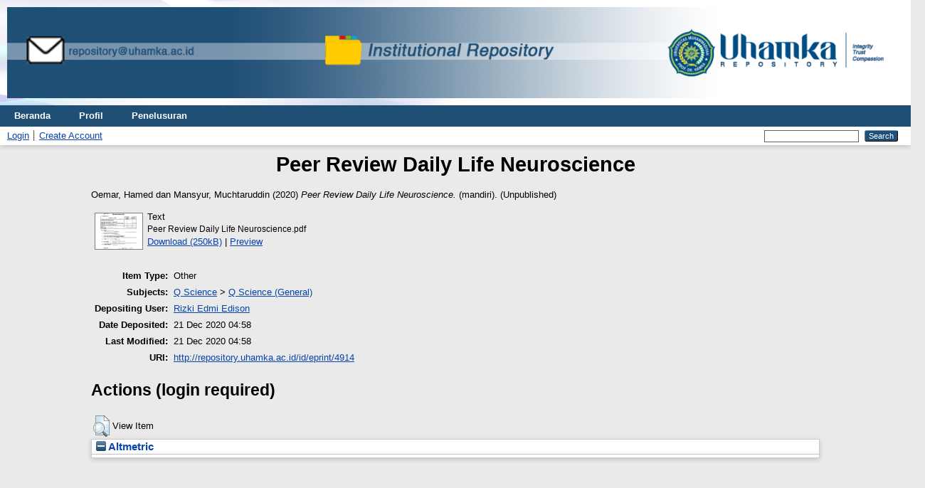

--- FILE ---
content_type: text/html; charset=utf-8
request_url: http://repository.uhamka.ac.id/id/eprint/4914/
body_size: 3800
content:
<!DOCTYPE html PUBLIC "-//W3C//DTD XHTML 1.0 Transitional//EN" "http://www.w3.org/TR/xhtml1/DTD/xhtml1-transitional.dtd">
<html xmlns="http://www.w3.org/1999/xhtml" lang="en">
  <head>
    <meta http-equiv="X-UA-Compatible" content="IE=edge" />
    <title> Peer Review Daily Life Neuroscience  - Repository UHAMKA</title>
    <link rel="icon" href="/favicon.ico" type="image/x-icon" />
    <link rel="shortcut icon" href="/favicon.ico" type="image/x-icon" />
    <meta name="eprints.eprintid" content="4914" />
<meta name="eprints.rev_number" content="8" />
<meta name="eprints.eprint_status" content="archive" />
<meta name="eprints.userid" content="1538" />
<meta name="eprints.dir" content="disk0/00/00/49/14" />
<meta name="eprints.datestamp" content="2020-12-21 04:58:56" />
<meta name="eprints.lastmod" content="2020-12-21 04:58:56" />
<meta name="eprints.status_changed" content="2020-12-21 04:58:56" />
<meta name="eprints.type" content="other" />
<meta name="eprints.metadata_visibility" content="show" />
<meta name="eprints.creators_name" content="Oemar, Hamed" />
<meta name="eprints.creators_name" content="Mansyur, Muchtaruddin" />
<meta name="eprints.creators_orcid" content="0000-0002-9233-1557" />
<meta name="eprints.creators_orcid" content="0000-0002-9233-1557" />
<meta name="eprints.title" content="Peer Review Daily Life Neuroscience" />
<meta name="eprints.ispublished" content="unpub" />
<meta name="eprints.subjects" content="Q1" />
<meta name="eprints.date" content="2020-12" />
<meta name="eprints.publisher" content="(mandiri)" />
<meta name="eprints.full_text_status" content="public" />
<meta name="eprints.citation" content="  Oemar, Hamed dan Mansyur, Muchtaruddin  (2020) Peer Review Daily Life Neuroscience.  (mandiri).    (Unpublished)  " />
<meta name="eprints.document_url" content="http://repository.uhamka.ac.id/id/eprint/4914/1/Peer%20Review%20Daily%20Life%20Neuroscience.pdf" />
<link rel="schema.DC" href="http://purl.org/DC/elements/1.0/" />
<meta name="DC.relation" content="http://repository.uhamka.ac.id/id/eprint/4914/" />
<meta name="DC.title" content="Peer Review Daily Life Neuroscience" />
<meta name="DC.creator" content="Oemar, Hamed" />
<meta name="DC.creator" content="Mansyur, Muchtaruddin" />
<meta name="DC.subject" content="Q Science (General)" />
<meta name="DC.publisher" content="(mandiri)" />
<meta name="DC.date" content="2020-12" />
<meta name="DC.type" content="Other" />
<meta name="DC.type" content="NonPeerReviewed" />
<meta name="DC.format" content="text" />
<meta name="DC.language" content="en" />
<meta name="DC.identifier" content="http://repository.uhamka.ac.id/id/eprint/4914/1/Peer%20Review%20Daily%20Life%20Neuroscience.pdf" />
<meta name="DC.identifier" content="  Oemar, Hamed dan Mansyur, Muchtaruddin  (2020) Peer Review Daily Life Neuroscience.  (mandiri).    (Unpublished)  " />
<link rel="alternate" href="http://repository.uhamka.ac.id/cgi/export/eprint/4914/CSV/repository-eprint-4914.csv" type="text/csv; charset=utf-8" title="Multiline CSV" />
<link rel="alternate" href="http://repository.uhamka.ac.id/cgi/export/eprint/4914/Text/repository-eprint-4914.txt" type="text/plain; charset=utf-8" title="ASCII Citation" />
<link rel="alternate" href="http://repository.uhamka.ac.id/cgi/export/eprint/4914/DOI/repository-eprint-4914.txt" type="text/plain; charset=utf-8" title="DOIs" />
<link rel="alternate" href="http://repository.uhamka.ac.id/cgi/export/eprint/4914/JSON/repository-eprint-4914.js" type="application/json; charset=utf-8" title="JSON" />
<link rel="alternate" href="http://repository.uhamka.ac.id/cgi/export/eprint/4914/Simple/repository-eprint-4914.txt" type="text/plain; charset=utf-8" title="Simple Metadata" />
<link rel="alternate" href="http://repository.uhamka.ac.id/cgi/export/eprint/4914/COinS/repository-eprint-4914.txt" type="text/plain; charset=utf-8" title="OpenURL ContextObject in Span" />
<link rel="alternate" href="http://repository.uhamka.ac.id/cgi/export/eprint/4914/ContextObject/repository-eprint-4914.xml" type="text/xml; charset=utf-8" title="OpenURL ContextObject" />
<link rel="alternate" href="http://repository.uhamka.ac.id/cgi/export/eprint/4914/DIDL/repository-eprint-4914.xml" type="text/xml; charset=utf-8" title="MPEG-21 DIDL" />
<link rel="alternate" href="http://repository.uhamka.ac.id/cgi/export/eprint/4914/XML/repository-eprint-4914.xml" type="application/vnd.eprints.data+xml; charset=utf-8" title="EP3 XML" />
<link rel="alternate" href="http://repository.uhamka.ac.id/cgi/export/eprint/4914/MODS/repository-eprint-4914.xml" type="text/xml; charset=utf-8" title="MODS" />
<link rel="alternate" href="http://repository.uhamka.ac.id/cgi/export/eprint/4914/EndNote/repository-eprint-4914.enw" type="text/plain; charset=utf-8" title="EndNote" />
<link rel="alternate" href="http://repository.uhamka.ac.id/cgi/export/eprint/4914/RDFNT/repository-eprint-4914.nt" type="text/plain" title="RDF+N-Triples" />
<link rel="alternate" href="http://repository.uhamka.ac.id/cgi/export/eprint/4914/BibTeX/repository-eprint-4914.bib" type="text/plain; charset=utf-8" title="BibTeX" />
<link rel="alternate" href="http://repository.uhamka.ac.id/cgi/export/eprint/4914/Atom/repository-eprint-4914.xml" type="application/atom+xml;charset=utf-8" title="Atom" />
<link rel="alternate" href="http://repository.uhamka.ac.id/cgi/export/eprint/4914/Refer/repository-eprint-4914.refer" type="text/plain" title="Refer" />
<link rel="alternate" href="http://repository.uhamka.ac.id/cgi/export/eprint/4914/DC/repository-eprint-4914.txt" type="text/plain; charset=utf-8" title="Dublin Core" />
<link rel="alternate" href="http://repository.uhamka.ac.id/cgi/export/eprint/4914/METS/repository-eprint-4914.xml" type="text/xml; charset=utf-8" title="METS" />
<link rel="alternate" href="http://repository.uhamka.ac.id/cgi/export/eprint/4914/RDFXML/repository-eprint-4914.rdf" type="application/rdf+xml" title="RDF+XML" />
<link rel="alternate" href="http://repository.uhamka.ac.id/cgi/export/eprint/4914/RIS/repository-eprint-4914.ris" type="text/plain" title="Reference Manager" />
<link rel="alternate" href="http://repository.uhamka.ac.id/cgi/export/eprint/4914/HTML/repository-eprint-4914.html" type="text/html; charset=utf-8" title="HTML Citation" />
<link rel="alternate" href="http://repository.uhamka.ac.id/cgi/export/eprint/4914/RDFN3/repository-eprint-4914.n3" type="text/n3" title="RDF+N3" />
<link rel="Top" href="http://repository.uhamka.ac.id/" />
    <link rel="Sword" href="http://repository.uhamka.ac.id/sword-app/servicedocument" />
    <link rel="SwordDeposit" href="http://repository.uhamka.ac.id/id/contents" />
    <link rel="Search" type="text/html" href="http://repository.uhamka.ac.id/cgi/search" />
    <link rel="Search" type="application/opensearchdescription+xml" href="http://repository.uhamka.ac.id/cgi/opensearchdescription" title="Repository UHAMKA" />
    <script type="text/javascript" src="http://www.google.com/jsapi">
//padder
</script><script type="text/javascript">
// <![CDATA[
google.load("visualization", "1", {packages:["corechart", "geochart"]});
// ]]></script><script type="text/javascript">
// <![CDATA[
var eprints_http_root = "http://repository.uhamka.ac.id";
var eprints_http_cgiroot = "http://repository.uhamka.ac.id/cgi";
var eprints_oai_archive_id = "repository.uhamka.ac.id";
var eprints_logged_in = false;
var eprints_logged_in_userid = 0; 
var eprints_logged_in_username = ""; 
var eprints_logged_in_usertype = ""; 
// ]]></script>
    <style type="text/css">.ep_logged_in { display: none }</style>
    <link rel="stylesheet" type="text/css" href="/style/auto-3.4.3.css" />
    <script type="text/javascript" src="/javascript/auto-3.4.3.js">
//padder
</script>
    <!--[if lte IE 6]>
        <link rel="stylesheet" type="text/css" href="/style/ie6.css" />
   <![endif]-->
    <meta name="Generator" content="EPrints 3.4.3" />
    <meta http-equiv="Content-Type" content="text/html; charset=UTF-8" />
    <meta http-equiv="Content-Language" content="en" />
    
  </head>
  <body>
    
      <header>
        <div class="ep_tm_header ep_noprint">
<div class="ep_tm_site_logo"> <a href="http://repository.uhamka.ac.id/" title="Repository UHAMKA">
      <img alt="Repository UHAMKA" width="100%" src="/images/sitelogo.png" />
   </a>
</div> 
         <nav aria-label="Main Navigation">
            <ul role="menu" class="ep_tm_menu">
              <li>
                <a href="/" title="Go to start page!" role="menuitem">
                  Beranda
                </a>
              </li>
              <li>
                <a href="/information.html" title="Get some detailed repository information!" role="menuitem">
                  Profil
                </a>
              </li>
              <li>
                <a href="/view/" title="Browse the items using prepared lists!" role="menuitem" menu="ep_tm_menu_browse" aria-owns="ep_tm_menu_browse">
                  Penelusuran
                </a>
                <ul role="menu" id="ep_tm_menu_browse" style="display:none;">
            <li>
              <a href="http://repository.uhamka.ac.id/view/year/">
                Penelusuran Berdasarkan
                Tahun
              </a>
            </li>
            <li>
              <a href="http://repository.uhamka.ac.id/view/subjects/">
                Penelusuran Berdasarkan
                Subyek
              </a>
            </li>
            <li>
              <a href="http://repository.uhamka.ac.id/view/divisions/">
                Penelusuran Berdasarkan
                Kategori
              </a>
            </li>
            <li>
              <a href="http://repository.uhamka.ac.id/view/creators/">
                Penelusuran Berdasarkan
                Penulis
              </a>
            </li>
                </ul>
              </li>
            </ul>
          </nav>
        
          <div class="ep_tm_searchbar">
            <div>
              <ul class="ep_tm_key_tools" id="ep_tm_menu_tools" role="toolbar"><li><a href="/cgi/users/home">Login</a></li><li><a href="/cgi/register">Create Account</a></li></ul>
            </div>
            <div>
              
              <form method="get" accept-charset="utf-8" action="/cgi/search" role="search" aria-label="Publication simple search">
                <input class="ep_tm_searchbarbox" size="20" type="text" name="q" aria-labelledby="searchbutton" />
                <input class="ep_tm_searchbarbutton" value="Search" type="submit" name="_action_search" id="searchbutton" />
                <input type="hidden" name="_action_search" value="Search" />
                <input type="hidden" name="_order" value="bytitle" />
                <input type="hidden" name="basic_srchtype" value="ALL" />
                <input type="hidden" name="_satisfyall" value="ALL" />
              </form>
            </div>
          </div>
        </div>
      </header>

      <div id="main_content">
        <div class="ep_tm_page_content">
          <h1 id="page-title" class="ep_tm_pagetitle">
            

Peer Review Daily Life Neuroscience


          </h1>
          <div class="ep_summary_content"><div class="ep_summary_content_left"></div><div class="ep_summary_content_right"></div><div class="ep_summary_content_top"></div><div class="ep_summary_content_main">

  <p style="margin-bottom: 1em">
    


    <span class="person_name">Oemar, Hamed</span> dan <span class="person_name">Mansyur, Muchtaruddin</span>
  

(2020)

<em>Peer Review Daily Life Neuroscience.</em>


    (mandiri).
  


   (Unpublished)



  </p>

  

  

    
  
    
      
      <table>
        
          <tr>
            <td valign="top" align="right"><a onfocus="EPJS_ShowPreview( event, 'doc_preview_25180', 'right' );" onmouseout="EPJS_HidePreview( event, 'doc_preview_25180', 'right' );" class="ep_document_link" href="http://repository.uhamka.ac.id/4914/1/Peer%20Review%20Daily%20Life%20Neuroscience.pdf" onblur="EPJS_HidePreview( event, 'doc_preview_25180', 'right' );" onmouseover="EPJS_ShowPreview( event, 'doc_preview_25180', 'right' );"><img class="ep_doc_icon" alt="[thumbnail of Peer Review Daily Life Neuroscience.pdf]" src="http://repository.uhamka.ac.id/4914/1.hassmallThumbnailVersion/Peer%20Review%20Daily%20Life%20Neuroscience.pdf" border="0" /></a><div id="doc_preview_25180" class="ep_preview"><div><div><span><img class="ep_preview_image" id="doc_preview_25180_img" alt="" src="http://repository.uhamka.ac.id/4914/1.haspreviewThumbnailVersion/Peer%20Review%20Daily%20Life%20Neuroscience.pdf" border="0" /><div class="ep_preview_title">Preview</div></span></div></div></div></td>
            <td valign="top">
              

<!-- document citation -->


<span class="ep_document_citation">
<span class="document_format">Text</span>
<br /><span class="document_filename">Peer Review Daily Life Neuroscience.pdf</span>



</span>

<br />
              <a href="http://repository.uhamka.ac.id/id/eprint/4914/1/Peer%20Review%20Daily%20Life%20Neuroscience.pdf" class="ep_document_link">Download (250kB)</a>
              
			  
			  | <a href="http://repository.uhamka.ac.id/4914/1.haslightboxThumbnailVersion/Peer%20Review%20Daily%20Life%20Neuroscience.pdf" rel="lightbox[docs] nofollow">Preview</a>
			  
			  
              
  
              <ul>
              
              </ul>
            </td>
          </tr>
        
      </table>
    

  

  

  

  <table style="margin-bottom: 1em; margin-top: 1em;" cellpadding="3">
    <tr>
      <th align="right">Item Type:</th>
      <td>
        Other
        
        
        
      </td>
    </tr>
    
    
      
    
      
    
      
    
      
        <tr>
          <th align="right">Subjects:</th>
          <td valign="top"><a href="http://repository.uhamka.ac.id/view/subjects/Q.html">Q Science</a> &gt; <a href="http://repository.uhamka.ac.id/view/subjects/Q1.html">Q Science (General)</a></td>
        </tr>
      
    
      
    
      
    
      
        <tr>
          <th align="right">Depositing User:</th>
          <td valign="top">

<a href="http://repository.uhamka.ac.id/cgi/users/home?screen=User::View&amp;userid=1538"><span class="ep_name_citation"><span class="person_name">Rizki Edmi Edison</span></span></a>

</td>
        </tr>
      
    
      
        <tr>
          <th align="right">Date Deposited:</th>
          <td valign="top">21 Dec 2020 04:58</td>
        </tr>
      
    
      
        <tr>
          <th align="right">Last Modified:</th>
          <td valign="top">21 Dec 2020 04:58</td>
        </tr>
      
    
    <tr>
      <th align="right">URI:</th>
      <td valign="top"><a href="http://repository.uhamka.ac.id/id/eprint/4914">http://repository.uhamka.ac.id/id/eprint/4914</a></td>
    </tr>
  </table>

  
  

  
    <h2 id="actions">Actions (login required)</h2>
    <table class="ep_summary_page_actions">
    
      <tr>
        <td><a href="/cgi/users/home?screen=EPrint%3A%3AView&amp;eprintid=4914"><img src="/style/images/action_view.png" alt="View Item" class="ep_form_action_icon" role="button" /></a></td>
        <td>View Item</td>
      </tr>
    
    </table>
  

</div><div class="ep_summary_content_bottom"><div class="ep_summary_box " id="ep_summary_box_1"><div class="ep_summary_box_title"><div class="ep_no_js">Altmetric</div><div class="ep_only_js" id="ep_summary_box_1_colbar"><a class="ep_box_collapse_link" onclick="EPJS_blur(event); EPJS_toggleSlideScroll('ep_summary_box_1_content',true,'ep_summary_box_1');EPJS_toggle('ep_summary_box_1_colbar',true);EPJS_toggle('ep_summary_box_1_bar',false);return false" href="#"><img alt="-" src="/style/images/minus.png" border="0" /> Altmetric</a></div><div class="ep_only_js" id="ep_summary_box_1_bar" style="display: none"><a class="ep_box_collapse_link" onclick="EPJS_blur(event); EPJS_toggleSlideScroll('ep_summary_box_1_content',false,'ep_summary_box_1');EPJS_toggle('ep_summary_box_1_colbar',true);EPJS_toggle('ep_summary_box_1_bar',false);return false" href="#"><img alt="+" src="/style/images/plus.png" border="0" /> Altmetric</a></div></div><div class="ep_summary_box_body" id="ep_summary_box_1_content"><div id="ep_summary_box_1_content_inner"></div></div></div></div><div class="ep_summary_content_after"></div></div>
        </div>
      </div>

      <footer>
        <div class="ep_tm_footer ep_noprint">
          <span>Repository UHAMKA is powered by <em>EPrints 3.4</em> which is developed by the <a href="https://www.ecs.soton.ac.uk/">School of Electronics and Computer Science</a> at the University of Southampton. <a href="/eprints/">About EPrints</a> | <a href="/accessibility/">Accessibility</a></span>
          <div class="ep_tm_eprints_logo">
            <a rel="external" href="https://eprints.org/software/">
              <img alt="EPrints Logo" src="/images/eprintslogo.png" /><img alt="EPrints Flavour Logo" src="/images/flavour.png" style="width: 28px" />
            </a>
          </div>
        </div>
      </footer>
  </body>
</html>